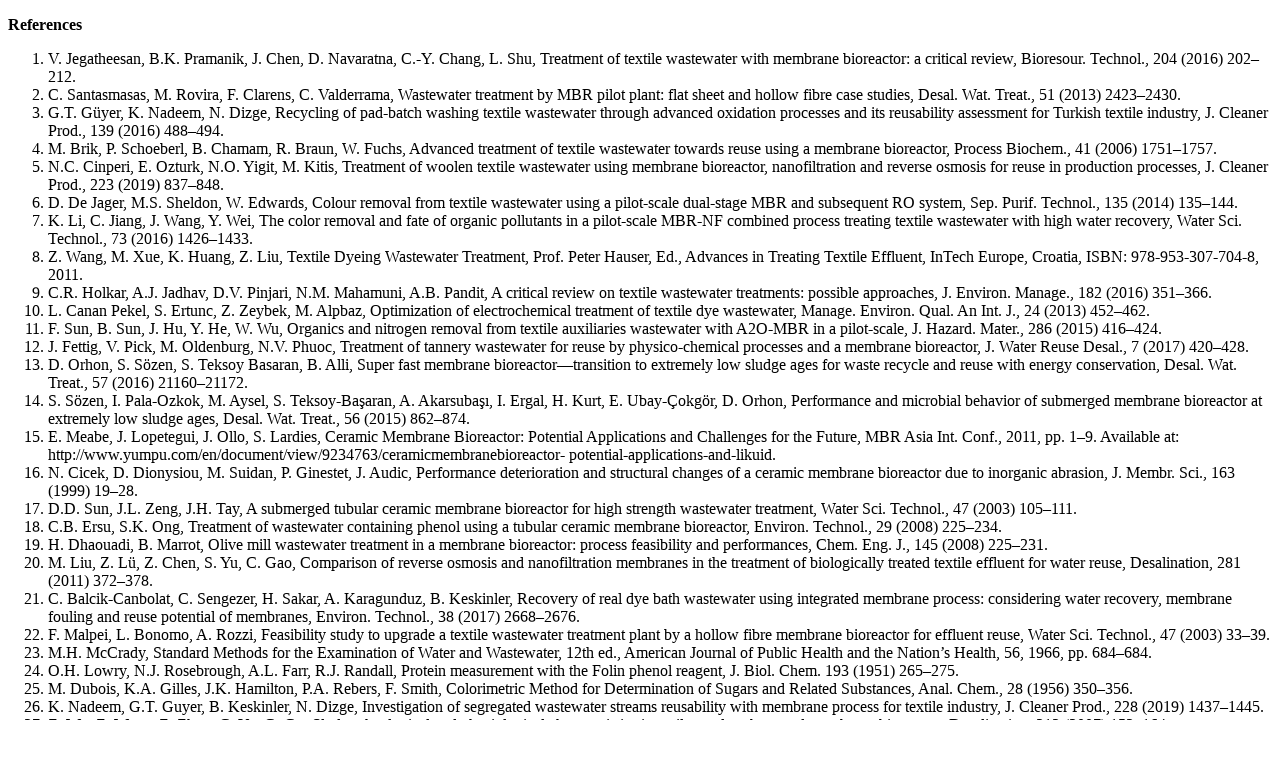

--- FILE ---
content_type: text/html
request_url: https://www.deswater.com/DWT_references/vol_177_references/177_2020_374.html
body_size: 3169
content:
<!doctype html>
<html>
<head>
<meta charset="utf-8">
<title>Effluent reuse potential of a dual-stage ceramic MBR coupled with
RO treatment for textile wastewater</title>
</head>

<body>
<p><strong>References</strong></p>
<ol>
  <li> V. Jegatheesan, B.K. Pramanik, J. Chen, D. Navaratna,
    C.-Y. Chang, L. Shu, Treatment of textile wastewater with
    membrane bioreactor: a critical review, Bioresour. Technol., 204
    (2016) 202–212. </li>
  <li> C. Santasmasas, M. Rovira, F. Clarens, C. Valderrama, Wastewater
    treatment by MBR pilot plant: flat sheet and hollow fibre
    case studies, Desal. Wat. Treat., 51 (2013) 2423–2430. </li>
  <li> G.T. Güyer, K. Nadeem, N. Dizge, Recycling of pad-batch
    washing textile wastewater through advanced oxidation
    processes and its reusability assessment for Turkish textile
    industry, J. Cleaner Prod., 139 (2016) 488–494. </li>
  <li> M. Brik, P. Schoeberl, B. Chamam, R. Braun, W. Fuchs,
    Advanced treatment of textile wastewater towards reuse
    using a membrane bioreactor, Process Biochem., 41 (2006)
    1751–1757. </li>
  <li> N.C. Cinperi, E. Ozturk, N.O. Yigit, M. Kitis, Treatment of
    woolen textile wastewater using membrane bioreactor, nanofiltration
    and reverse osmosis for reuse in production processes,
    J. Cleaner Prod., 223 (2019) 837–848. </li>
  <li> D. De Jager, M.S. Sheldon, W. Edwards, Colour removal from
    textile wastewater using a pilot-scale dual-stage MBR and
    subsequent RO system, Sep. Purif. Technol., 135 (2014)
    135–144. </li>
  <li> K. Li, C. Jiang, J. Wang, Y. Wei, The color removal and fate of
    organic pollutants in a pilot-scale MBR-NF combined process
    treating textile wastewater with high water recovery, Water Sci.
    Technol., 73 (2016) 1426–1433. </li>
  <li> Z. Wang, M. Xue, K. Huang, Z. Liu, Textile Dyeing Wastewater
    Treatment, Prof. Peter Hauser, Ed., Advances in Treating Textile
    Effluent, InTech Europe, Croatia, ISBN: 978-953-307-704-8, 2011. </li>
  <li> C.R. Holkar, A.J. Jadhav, D.V. Pinjari, N.M. Mahamuni,
    A.B. Pandit, A critical review on textile wastewater treatments:
    possible approaches, J. Environ. Manage., 182 (2016) 351–366. </li>
  <li> L. Canan Pekel, S. Ertunc, Z. Zeybek, M. Alpbaz, Optimization
    of electrochemical treatment of textile dye wastewater, Manage.
    Environ. Qual. An Int. J., 24 (2013) 452–462. </li>
  <li> F. Sun, B. Sun, J. Hu, Y. He, W. Wu, Organics and nitrogen
    removal from textile auxiliaries wastewater with A2O-MBR in a
    pilot-scale, J. Hazard. Mater., 286 (2015) 416–424. </li>
  <li> J. Fettig, V. Pick, M. Oldenburg, N.V. Phuoc, Treatment of
    tannery wastewater for reuse by physico-chemical processes
    and a membrane bioreactor, J. Water Reuse Desal., 7 (2017)
    420–428. </li>
  <li> D. Orhon, S. Sözen, S. Teksoy Basaran, B. Alli, Super fast
    membrane bioreactor—transition to extremely low sludge ages
    for waste recycle and reuse with energy conservation, Desal.
    Wat. Treat., 57 (2016) 21160–21172. </li>
  <li> S. Sözen, I. Pala-Ozkok, M. Aysel, S. Teksoy-Başaran,
    A. Akarsubaşı,
    I. Ergal, H. Kurt, E. Ubay-Çokgör, D. Orhon,
    Performance and microbial behavior of submerged membrane
    bioreactor at extremely low sludge ages, Desal. Wat. Treat.,
    56 (2015) 862–874. </li>
  <li> E. Meabe, J. Lopetegui, J. Ollo, S. Lardies, Ceramic Membrane
    Bioreactor: Potential Applications and Challenges for the Future,
    MBR Asia Int. Conf., 2011, pp. 1–9. Available at: http://www.yumpu.com/en/document/view/9234763/ceramicmembranebioreactor-
    potential-applications-and-likuid. </li>
  <li> N. Cicek, D. Dionysiou, M. Suidan, P. Ginestet, J. Audic,
    Performance deterioration and structural changes of a ceramic
    membrane bioreactor due to inorganic abrasion, J. Membr. Sci.,
    163 (1999) 19–28. </li>
  <li> D.D. Sun, J.L. Zeng, J.H. Tay, A submerged tubular ceramic
    membrane bioreactor for high strength wastewater treatment,
    Water Sci. Technol., 47 (2003) 105–111. </li>
  <li> C.B. Ersu, S.K. Ong, Treatment of wastewater containing
    phenol using a tubular ceramic membrane bioreactor, Environ.
    Technol., 29 (2008) 225–234. </li>
  <li> H. Dhaouadi, B. Marrot, Olive mill wastewater treatment in a
    membrane bioreactor: process feasibility and performances,
    Chem. Eng. J., 145 (2008) 225–231. </li>
  <li> M. Liu, Z. Lü, Z. Chen, S. Yu, C. Gao, Comparison of reverse
    osmosis and nanofiltration membranes in the treatment of
    biologically treated textile effluent for water reuse, Desalination,
    281 (2011) 372–378. </li>
  <li> C. Balcik-Canbolat, C. Sengezer, H. Sakar, A. Karagunduz,
    B. Keskinler, Recovery of real dye bath wastewater using
    integrated membrane process: considering water recovery,
    membrane fouling and reuse potential of membranes, Environ.
    Technol., 38 (2017) 2668–2676. </li>
  <li> F. Malpei, L. Bonomo, A. Rozzi, Feasibility study to upgrade a
    textile wastewater treatment plant by a hollow fibre membrane
    bioreactor for effluent reuse, Water Sci. Technol., 47 (2003)
    33–39. </li>
  <li> M.H. McCrady, Standard Methods for the Examination of
    Water and Wastewater, 12th ed., American Journal of Public
    Health and the Nation’s Health, 56, 1966, pp. 684–684. </li>
  <li> O.H. Lowry, N.J. Rosebrough, A.L. Farr, R.J. Randall, Protein
    measurement with the Folin phenol reagent, J. Biol. Chem. 193
    (1951) 265–275. </li>
  <li> M. Dubois, K.A. Gilles, J.K. Hamilton, P.A. Rebers, F. Smith,
    Colorimetric Method for Determination of Sugars and Related
    Substances, Anal. Chem., 28 (1956) 350–356. </li>
  <li> K. Nadeem, G.T. Guyer, B. Keskinler, N. Dizge, Investigation
    of segregated wastewater streams reusability with membrane
    process for textile industry, J. Cleaner Prod., 228 (2019)
    1437–1445. </li>
  <li> Z. Wu, Z. Wang, Z. Zhou, G. Yu, G. Gu, Sludge rheological
    and physiological characteristics in a pilot-scale submerged
    membrane bioreactor, Desalination, 212 (2007) 152–164. </li>
  <li> S. Barredo-Damas, M.I. Alcaina-Miranda, A. Bes-Piá, M.I. Iborra-
    Clar, A. Iborra-Clar, J.A. Mendoza-Roca, Ceramic membrane
    behavior in textile wastewater ultrafiltration, Desalination, 250
    (2010) 623–628. </li>
  <li> S.A. Deowan, W. Korejba, J. Hoinkis, A. Figoli, E. Drioli, R.
    Islam, L. Jamal, Design and testing of a pilot-scale submerged
    membrane bioreactor (MBR) for textile wastewater treatment,
    Appl. Water Sci., 9 (2019) 59. </li>
  <li> S. Kitanou, M. Tahri, B. Bachiri, M. Mahi, M. Hafsi, M. Taky, A.
    Elmidaoui, Comparative study of membrane bioreactor (MBR)
    and activated sludge processes in the treatment of Moroccan
    domestic wastewater, Water Sci. Technol., 78 (2018) 1129–1136. </li>
  <li> Y. Yuan, J. Liu, B. Ma, Y. Liu, B. Wang, Y. Peng, Improving
    municipal wastewater nitrogen and phosphorous removal by
    feeding sludge fermentation products to sequencing batch
    reactor (SBR), Bioresour. Technol., 222 (2016) 326–334. </li>
  <li> Y. Jeong, S. Lee, S. Hong, C. Park, Preparation, characterization
    and application of low-cost pyrophyllite-alumina composite
    ceramic membranes for treating low-strength domestic
	  wastewater, J. Membr. Sci., 536 (2017) 108–115.</li>
</ol>
</body>
</html>
